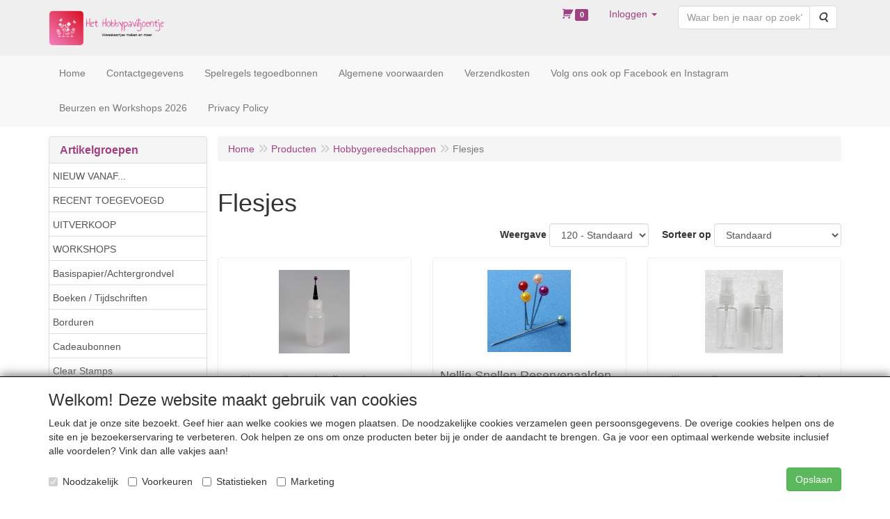

--- FILE ---
content_type: text/html; charset=UTF-8
request_url: https://www.hethobbypaviljoentje.be/nl/hobbygereedschappen/flesjes/g-10000555
body_size: 12117
content:
<!DOCTYPE html>
<html lang="nl">
    <head>
        <base href="https://www.hethobbypaviljoentje.be/"
              data-url=""
              data-routing="/js/routing.json"
        />
        <meta name="viewport" content="width=device-width, initial-scale=1">
        <meta charset="utf-8" >
        
                    <meta name="author" content="Natascha Boonen" />
                    <meta name="keywords" content="Flesjes" />
                    <meta name="description" content="Flesjes" />
                    <meta name="rating" content="general" />
                    <meta name='generator' content='LogiVert 8.19.0.5; Equinoxe 10.5.33' />
        
        <title>Flesjes</title>

        <!-- Load scripting -->
                                    <script>
    window.dataLayer = window.dataLayer || [];
    window.dataLayer.enableGA4Ecommerce = false;
</script>
                            <script src="/js/api.min.js?h=9a8857d6"></script>
                            <script>
document.addEventListener('DOMContentLoaded', function(el) {
    window.api = new Api("NDc3MTkzMTM5MDAyNzg6aTNSeGVhbnl5OTNTY3pPeHdHSQ==", "https://www.hethobbypaviljoentje.be");
});
</script>
                    
        <script src="/js/plugins.min.js?h=bb38a032" id="pluginScripts"></script>
        <script src="/js/early_scripts.min.js?h=2ebe7f84" id="earlyScripts"></script>

        <script>
            // Epsilon Polyfill for IE
            if (Number.EPSILON === undefined) {
                Number.EPSILON = Math.pow(2, -52);
            }
            // Number Formatting
            Math.toDisplay = function (val, precision, force_sign) {
                if (typeof force_sign === 'undefined') {
                    force_sign = false;
                }

                if (typeof precision === "undefined") {
                    precision = 2;
                }

                if(isNaN(val) || typeof val !== "number") {
                    return false;
                }

                val = val + (1E3 * Number.EPSILON);
                var str = val.toFixed(precision);
                var decpoint = str.indexOf('.');

                str = str.replace('.', '.');

                for(var i = (decpoint - 3); i > 0; i = i - 3) {
                    str = str.slice(0, i) + ',' + str.slice(i);
                }

                if(force_sign && val > 0) {
                    str = "+" + str;
                }

                return str;
            }

            Math.toPrice = function(val, force_sign) {
                if(typeof force_sign === 'undefined') {
                    force_sign = false;
                }
                var price = "";

                if(val === 0) {
                    price = "Gratis";
                } else {
                    if(force_sign && val > 0) {
                        price = "+";
                    } else if(val < 0) {
                        price = "-";
                    }
                    price += "€ ";
                    price += Math.toDisplay(Math.abs(val), 2);
                }

                return price;
            }
            window.main_root = "https://www.hethobbypaviljoentje.be/";

        </script>

        <link rel="stylesheet" href="/assets/base.css?h=676cf9a1" />

        <link rel="stylesheet" href="/assets/theme.css?h=509d6c29" />
        <link rel="icon" type="image/x-icon" href="/favicon.ico?h=f477cd6a" />    </head>
    <body data-sticky-container>
        
                    <header>
    <div class="logo-top">
        <div class="container">
            <div class="logo-container">
                <a href="/nl/">
                    <img src="/images/cb_6.png?h=6ed9b278" alt="Logo Het Hobbypaviljoentje"/>                </a>
            </div>
            <div class="pull-right hidden-xs">
                    <ul class="nav navbar-nav  " data-sm-skip="data-sm-skip">
            <li class="menu_cart_popup  menu_cart">
        <a href="/nl/winkelwagen/" data-popup="data-popup" class="cart-link" data-mode="articles">
    <i class="cart"></i><span class="amount label label-primary articles">0</span></a>
            </li>
    <li class="menu_my_account ">
        <a href="/nl/inloggen"
   class="dropdown-toggle" data-toggle="dropdown" role="button"
   aria-haspopup="true"
   aria-expanded="false">
    <span class="lbl">Inloggen</span>
    <span class="caret"></span></a>
                    <ul class="dropdown-menu">
                    <li class="">
            
                                    
<form method="post" action="/nl/inloggen">
    <div class="form-group"><label class="control-label required" for="_username">Loginnaam</label><input type="text" id="_username" name="_username" required="required" class="form-control form-control" /><p class="help-block"></p>
    </div>
    <div class="form-group"><label class="control-label required" for="_password">Wachtwoord</label><input type="password" id="_password" name="_password" required="required" class="form-control form-control" /><p class="help-block"></p>
    </div>
    <div class="form-group"><input type="text" id="emailAddress" name="emailAddress" class="form-extrahiddenfield form-control" /><p class="help-block"></p>
    </div>

            <button type="submit" name="loginSubmit" class="btn btn-primary">Inloggen</button>
                <input type="hidden" name="_target_path" value="https://www.hethobbypaviljoentje.be/nl/hobbygereedschappen/flesjes/g-10000555" />
        <input type="hidden" name="_csrf_token" value="306fc.JGGxCfWE1F5lZ2-vbLD8cVPw6itRJoS_DyOihVlhhJ0.a0z8YKDO4DQoPSCXP_KmMzuqmGYjaN3zS0nF1j8S6cxiGOFZmOeHaSQrVw" />
</form>

            </li>
    <li class="">
        <a href="/nl/registreren"
   >
    <span class="lbl">Registreren</span>
    </a>
            </li>
    <li class="">
        <a href="/nl/wachtwoord/vergeten"
   >
    <span class="lbl">Wachtwoord vergeten?</span>
    </a>
            </li>

            </ul>
            </li>
    <li class="menu_search_widget ">
        <form action="/nl/zoeken" method="get" class="navbar-form menu_search_widget ">
    <div class="input-group">
        <input type="search"
                id="search_query"
                placeholder="Waar ben je naar op zoek?"
                name="query"
                class="form-control"
                                data-suggest="1"
                autocomplete="off">
        <span class="input-group-btn">
            <button type="submit" class="btn btn-default">
                <i class="fa fa-search"></i>
                <span class="sr-only">Zoeken</span>
            </button>
        </span>
    </div>
</form>

            </li>

    </ul>

            </div>
        </div>
    </div>
</header>
<div class="nav-top sticky-header ">
    <nav class="navbar">
        <div class="container">
            <div class="navbar-header">
                <div class="mobile-menu-navbar">
                        <ul class="nav navbar-nav  " data-sm-skip="data-sm-skip">
        
    </ul>

                </div>
                <button type="button" class="navbar-toggle collapsed" data-toggle="collapse" data-target="#topmenu"
                        aria-expanded="false">
                    <span class="sr-only">Menu</span>
                    <span class="icon-bar"></span>
                    <span class="icon-bar"></span>
                    <span class="icon-bar"></span>
                </button>
            </div>

            <div class="collapse navbar-collapse" id="topmenu">
                <div class="mobile-menu-addon">
                        <ul class="nav navbar-nav  " >
            <li class="menu_cart_popup  menu_cart">
        <a href="/nl/winkelwagen/" data-popup="data-popup" class="cart-link" data-mode="articles">
    <i class="cart"></i><span class="amount label label-primary articles">0</span></a>
            </li>
    <li class="menu_my_account ">
        <a href="/nl/inloggen"
   class="dropdown-toggle" data-toggle="dropdown" role="button"
   aria-haspopup="true"
   aria-expanded="false">
    <span class="lbl">Inloggen</span>
    <span class="caret"></span></a>
                    <ul class="dropdown-menu">
                    <li class="">
            
                                    
<form method="post" action="/nl/inloggen">
    <div class="form-group"><label class="control-label required" for="_username">Loginnaam</label><input type="text" id="_username" name="_username" required="required" class="form-control form-control" /><p class="help-block"></p>
    </div>
    <div class="form-group"><label class="control-label required" for="_password">Wachtwoord</label><input type="password" id="_password" name="_password" required="required" class="form-control form-control" /><p class="help-block"></p>
    </div>
    <div class="form-group"><input type="text" id="emailAddress" name="emailAddress" class="form-extrahiddenfield form-control" /><p class="help-block"></p>
    </div>

            <button type="submit" name="loginSubmit" class="btn btn-primary">Inloggen</button>
                <input type="hidden" name="_target_path" value="https://www.hethobbypaviljoentje.be/nl/hobbygereedschappen/flesjes/g-10000555" />
        <input type="hidden" name="_csrf_token" value="f7bf3f48e96798d7bf0b47deb.2CrnpSpPrtapAGJUvuJV9F-lXndNy8SV5EtJiVcsgyM.lweqzH8FmrzkWi1s7aAPtjf_LDo_hZ3ZoCEu2jFf7nKeU7f1Ryz94ehMWg" />
</form>

            </li>
    <li class="">
        <a href="/nl/registreren"
   >
    <span class="lbl">Registreren</span>
    </a>
            </li>
    <li class="">
        <a href="/nl/wachtwoord/vergeten"
   >
    <span class="lbl">Wachtwoord vergeten?</span>
    </a>
            </li>

            </ul>
            </li>
    <li class="menu_search_widget ">
        <form action="/nl/zoeken" method="get" class="navbar-form menu_search_widget ">
    <div class="input-group">
        <input type="search"
                id="search_query"
                placeholder="Waar ben je naar op zoek?"
                name="query"
                class="form-control"
                                data-suggest="1"
                autocomplete="off">
        <span class="input-group-btn">
            <button type="submit" class="btn btn-default">
                <i class="fa fa-search"></i>
                <span class="sr-only">Zoeken</span>
            </button>
        </span>
    </div>
</form>

            </li>

    </ul>

                </div>
                    <ul class="nav navbar-nav  " >
            <li class="menu_homepage ">
        <a href="/nl/"
   >
    <span class="lbl">Home</span>
    </a>
            </li>
    <li class="">
        <a href="/nl/contactgegevens/c-6"
   >
    <span class="lbl">Contactgegevens</span>
    </a>
            </li>
    <li class="">
        <a href="/nl/spelregels-tegoedbonnen/c-65"
   >
    <span class="lbl">Spelregels tegoedbonnen</span>
    </a>
            </li>
    <li class="">
        <a href="/nl/algemene-voorwaarden/c-7"
   >
    <span class="lbl">Algemene voorwaarden</span>
    </a>
            </li>
    <li class="">
        <a href="/nl/verzendkosten/c-8"
   >
    <span class="lbl">Verzendkosten</span>
    </a>
            </li>
    <li class="">
        <a href="/nl/volg-ons-ook-op-facebook-en-instagram/c-11"
   >
    <span class="lbl">Volg ons ook op Facebook en Instagram</span>
    </a>
            </li>
    <li class="">
        <a href="/nl/beurzen-en-workshops-2026/c-12"
   >
    <span class="lbl">Beurzen en Workshops 2026</span>
    </a>
            </li>
    <li class="">
        <a href="/nl/privacy-policy/c-15"
   >
    <span class="lbl">Privacy Policy</span>
    </a>
            </li>

    </ul>

            </div>
        </div>
    </nav>
</div>

        <div id="alert-wrapper">
        <div class="container" id="alert-container">
        <!-- This container is in use to display AJAX-triggered Alert messages -->
        </div>
    </div>

    <div class='container article_list' id="main">
            <div class="sidebar left" layout="1">
                    <div class="widget widget_catalog" type="catalog" >
            <div class="panel panel-default">
                                    <div class="panel-heading">
                        <h4 class="panel-title">Artikelgroepen</h4>
                    </div>
                                <div class="list-group list-group-root">
            <a href="/nl/nieuw-vanaf/g-55"
           class="list-group-item ">
            NIEUW VANAF...
        </a>

                    <a href="/nl/recent-toegevoegd/g-56"
           class="list-group-item ">
            RECENT TOEGEVOEGD
        </a>

                    <a href="/nl/uitverkoop/g-2"
           class="list-group-item ">
            UITVERKOOP
        </a>

                    <a href="/nl/workshops/g-78"
           class="list-group-item ">
            WORKSHOPS
        </a>

                    <a href="/nl/basispapier-achtergrondvel/g-13"
           class="list-group-item ">
            Basispapier/Achtergrondvel
        </a>

                    <a href="/nl/boeken-tijdschriften/g-4"
           class="list-group-item ">
            Boeken / Tijdschriften
        </a>

                    <a href="/nl/borduren/g-6"
           class="list-group-item ">
            Borduren
        </a>

                    <a href="/nl/cadeaubonnen/g-59"
           class="list-group-item ">
            Cadeaubonnen
        </a>

                    <a href="/nl/clear-stamps/g-7"
           class="list-group-item ">
            Clear Stamps
        </a>

                    <a href="/nl/cling-stamps/g-10"
           class="list-group-item ">
            Cling Stamps
        </a>

                    <a href="/nl/decoratiemateriaal/g-41"
           class="list-group-item ">
            Decoratiemateriaal
        </a>

                    <a href="/nl/die-cut-stansjes/g-83"
           class="list-group-item ">
            Die-Cut / Stansjes
        </a>

                    <a href="/nl/diverse-hulpmiddelen/g-23"
           class="list-group-item ">
            Diverse Hulpmiddelen
        </a>

                    <a href="/nl/dutch-doobadoo/g-34"
           class="list-group-item ">
            Dutch Doobadoo
        </a>

                    <a href="/nl/embossing/g-47"
           class="list-group-item ">
            Embossing
        </a>

                    <a href="/nl/enveloppen/g-3"
           class="list-group-item ">
            Enveloppen
        </a>

                    <a href="/nl/hobbygereedschappen/g-19"
           class="list-group-item active">
            Hobbygereedschappen
        </a>

                    <div class="children list-group">
            <a href="/nl/hobbygereedschappen/blending-tools/g-10000511"
           class="list-group-item ">
            Blending Tools
        </a>

                    <a href="/nl/hobbygereedschappen/brayers/g-10000553"
           class="list-group-item ">
            Brayers
        </a>

                    <a href="/nl/hobbygereedschappen/craftsheets-werkmatten/g-10000557"
           class="list-group-item ">
            Craftsheets - Werkmatten
        </a>

                    <a href="/nl/hobbygereedschappen/diverse/g-10000038"
           class="list-group-item ">
            Diverse
        </a>

                    <a href="/nl/hobbygereedschappen/kniptangetjes/g-10000513"
           class="list-group-item ">
            Kniptangetjes
        </a>

                    <a href="/nl/hobbygereedschappen/flesjes/g-10000555"
           class="list-group-item active">
            Flesjes
        </a>

                    <a href="/nl/hobbygereedschappen/masking-papier/g-10000558"
           class="list-group-item ">
            Masking Papier
        </a>

                    <a href="/nl/hobbygereedschappen/meetlatten/g-10000458"
           class="list-group-item ">
            Meetlatten
        </a>

                    <a href="/nl/hobbygereedschappen/mixed-media-plates/g-10000326"
           class="list-group-item ">
            Mixed Media Plates
        </a>

                    <a href="/nl/hobbygereedschappen/penselen-borstels/g-10000396"
           class="list-group-item ">
            Penselen/Borstels
        </a>

                    <a href="/nl/hobbygereedschappen/pincetten/g-10000452"
           class="list-group-item ">
            Pincetten
        </a>

                    <a href="/nl/hobbygereedschappen/pick-up-tools/g-10000556"
           class="list-group-item ">
            Pick Up Tools
        </a>

                    <a href="/nl/hobbygereedschappen/prikmaterialen-gaatjesmakers/g-10000040"
           class="list-group-item ">
            Prikmaterialen/Gaatjesmakers
        </a>

                    <a href="/nl/hobbygereedschappen/scharen-snijmessen-cirkelsnijder/g-10000041"
           class="list-group-item ">
            Scharen / Snijmessen / Cirkelsnijder
        </a>

                    <a href="/nl/hobbygereedschappen/schuurmaterialen/g-10000554"
           class="list-group-item ">
            Schuurmaterialen
        </a>

                    <a href="/nl/hobbygereedschappen/scoring-borden/g-10000376"
           class="list-group-item ">
            Scoring Borden
        </a>

                    <a href="/nl/hobbygereedschappen/snijmachines/g-10000272"
           class="list-group-item ">
            Snijmachines
        </a>

                    <a href="/nl/hobbygereedschappen/snijmatten-craftmatten/g-10000042"
           class="list-group-item ">
            Snijmatten - Craftmatten
        </a>

                    <a href="/nl/hobbygereedschappen/spatels/g-10000552"
           class="list-group-item ">
            Spatels
        </a>

                    <a href="/nl/hobbygereedschappen/stansmachines/g-10000567"
           class="list-group-item ">
            Stansmachines
        </a>

                    <a href="/nl/hobbygereedschappen/stempelhulp/g-10000391"
           class="list-group-item ">
            Stempelhulp
        </a>

            </div>
                    <a href="/nl/hot-foil-folie/g-85"
           class="list-group-item ">
            Hot Foil Folie
        </a>

                    <a href="/nl/inkt/g-25"
           class="list-group-item ">
            Inkt
        </a>

                    <a href="/nl/karton-papier/g-20"
           class="list-group-item ">
            Karton / Papier
        </a>

                    <a href="/nl/kleefmaterialen/g-21"
           class="list-group-item ">
            Kleefmaterialen
        </a>

                    <a href="/nl/kleurpotloden/g-24"
           class="list-group-item ">
            Kleurpotloden
        </a>

                    <a href="/nl/knipvellen/g-11"
           class="list-group-item ">
            Knipvellen
        </a>

                    <a href="/nl/markers-stiften-pennen/g-70"
           class="list-group-item ">
            Markers/Stiften/Pennen
        </a>

                    <a href="/nl/mask-stencil/g-63"
           class="list-group-item ">
            Mask Stencil
        </a>

                    <a href="/nl/mixed-media-verven-poeders-sprays/g-79"
           class="list-group-item ">
            Mixed Media, Verven, Poeders, Sprays
        </a>

                    <a href="/nl/opberging/g-62"
           class="list-group-item ">
            Opberging
        </a>

                    <a href="/nl/papierblokken/g-9"
           class="list-group-item ">
            Papierblokken
        </a>

                    <a href="/nl/pergamano/g-57"
           class="list-group-item ">
            Pergamano
        </a>

                    <a href="/nl/ponsen/g-40"
           class="list-group-item ">
            Ponsen
        </a>

                    <a href="/nl/snij-en-hot-foil-mallen/g-27"
           class="list-group-item ">
            Snij- en Hot Foil mallen
        </a>

                    <a href="/nl/stempels-rubber/g-48"
           class="list-group-item ">
            Stempels Rubber
        </a>

                    <a href="/nl/stickervellen/g-22"
           class="list-group-item ">
            Stickervellen
        </a>

                    <a href="/nl/verpakkingsmaterialen/g-75"
           class="list-group-item ">
            Verpakkingsmaterialen
        </a>

            </div>

            </div>
        </div>
                            <div class="widget widget_content" type="content" position="LEFT" >
            <div class="panel panel-default">
                                    <div class="panel-heading">
                        <h4 class="panel-title">Informatie</h4>
                    </div>
                                <div class="list-group list-group-root">
    </div>
            </div>
        </div>
             
    </div>

        
        <div id="content">
            <div>    <div id="breadcrumb_container">
                    <ol class="breadcrumb back internal"><li><a href="javascript:history.back()">Terug</a></li></ol>                <ol class="breadcrumb" itemscope itemtype="http://schema.org/BreadcrumbList"><li itemprop="itemListElement" itemscope itemtype="http://schema.org/ListItem"
                        ><a href="/nl/"
                       itemprop="item"                    ><span itemprop="name">Home</span></a><meta itemprop="position" content="1" /></li><li itemprop="itemListElement" itemscope itemtype="http://schema.org/ListItem"
                        ><a href="/nl/catalogus"
                       itemprop="item"                    ><span itemprop="name">Producten</span></a><meta itemprop="position" content="2" /></li><li itemprop="itemListElement" itemscope itemtype="http://schema.org/ListItem"
                        ><a href="/nl/hobbygereedschappen/g-19"
                       itemprop="item"                    ><span itemprop="name">Hobbygereedschappen</span></a><meta itemprop="position" content="3" /></li><li itemprop="itemListElement" itemscope itemtype="http://schema.org/ListItem"
                        class="active"><span itemprop="name">Flesjes</span><meta itemprop="position" content="4" /></li></ol>
    </div>
</div>
                            <div class='lv_category'>
                
        <div class="category">
            <h1>Flesjes</h1>

                                                    
                        
                        <div class="artlist_container" id="artList" v-bind:class="(!first_load ? 'display ' : ' ') + ((!has_results || first_load) ? 'no-results' : '')">
                <div class="spinner-container" v-if="!loaded">
    <div class="spinner">
        <span class="fa fa-circle-o-notch fa-spin"></span>
    </div>
    <div class="backdrop"></div>
</div>

                                <div class="articles" v-if="should_render_listing && !first_load">
                    <div class="grid-filters form-inline">
                        <ul class="pagination" v-if="typeof pagers.articles !== 'undefined' && pagers.articles.last > 1" data-key="articles">
    <!-- FIRST indicator -->
    <li v-if="pagers.articles.current > 1">
        <a href="#"
            v-on:click.prevent="pager_navigate(1, 'articles')"
            class="first"
            data-page="1"
            aria-label="Eerste">
            <span aria-hidden="true">&laquo;</span>
        </a>
    </li>

    <!-- PREVIOUS indicator -->
    <li v-if="pagers.articles.current > 1">
        <a href="#"
            v-on:click.prevent="pager_navigate(pagers.articles.current - 1, 'articles')"
            class="prev"
            v-bind:data-page="(pagers.articles.current - 1)"
            aria-label="Vorige">
            <span aria-hidden="true">&lt;</span>
        </a>
    </li>


    <!-- PAGE NUMBER indicator(s) -->
    <li v-for="n in pagers.articles.to"
        v-if="n >= pagers.articles.from"
        v-bind:class="n===pagers.articles.current?'active':''">
        <a href="#"
            v-on:click.prevent="pager_navigate(n, 'articles')"
            v-bind:data-page="n"
            v-text="n">}</a>
    </li>

    <!-- NEXT indicator -->
    <li v-if="pagers.articles.current < pagers.articles.last">
        <a href="#"
            v-bind:data-page="(pagers.articles.current + 1)"
            v-on:click.prevent="pager_navigate(pagers.articles.current + 1, 'articles')"
            class="next"
            aria-label="Volgende">
            <span aria-hidden="true">&gt;</span>
        </a>
    </li>

    <!-- LAST indicator -->
    <li v-if="pagers.articles.current < pagers.articles.last">
        <a href="#"
            v-bind:data-page="pagers.articles.last"
            v-on:click.prevent="pager_navigate(pagers.articles.last, 'articles')"
            class="last"
            aria-label="Laatste">
            <span aria-hidden="true">&raquo;</span>
        </a>
    </li>
</ul>
                        <div class="filter-wrapper">
    <div class="products_quantity">
        <label for="prod_per_page">Weergave</label>
        <select @change="update_limit" class="form-control" id="prod_per_page" v-model="search_options.limit">
            <option value="120">120 - Standaard</option>
                            <option value="12" >12</option>
                            <option value="24" >24</option>
                            <option value="36" >36</option>
                            <option value="48" >48</option>
                            <option value="60" >60</option>
                            <option value="72" >72</option>
                            <option value="84" >84</option>
                            <option value="96" >96</option>
                    </select>
    </div>

            <div class="products_sort">
            <label for="sortMode">Sorteer op </label>
            <select id="sortMode" class="form-control" v-model="search_options.sort">
                                    <option value="sortDefault" selected="selected">Standaard</option>
                                    <option value="sortNameAsc">Naam oplopend</option>
                                    <option value="sortNameDesc">Naam aflopend</option>
                                    <option value="sortPriceAsc">Laagste prijs</option>
                                    <option value="sortPriceDesc">Hoogste prijs</option>
                                    <option value="sortArticleCodeAsc">Artikelcode (oplopend)</option>
                                    <option value="sortArticleCodeDesc">Artikelcode (aflopend)</option>
                            </select>
        </div>
    
    </div>
                    </div>
                        <div class="article-container" v-bind:class="typeof displayMode !== 'undefined' ? displayMode : 'grid'">
        <div class="prod"
            v-for="article in results.articles"
            v-bind:data-id="article.id">
            <div class="wrap">
                <span class="badge" v-if="article.badge" v-text="article.badge"></span>
                <a v-bind:href="article.permalink">
                    <div class="img-container">
                        <img class="thumb"
                            v-if="article.pictures.small"
                            v-bind:src="article.pictures.small"
                            v-bind:alt="article.description"/>
                    </div>
                    <h4>
                        <span class="prod-title"
                            v-html="article.description"></span>
                        <br v-if="article.specification.length > 0"/>
                        <small class="prod-specification"
                            v-html="article.specification"
                            v-if="article.specification.length > 0"></small>
                    </h4>
                                        <div class="price-container" v-if="!article.hide_price">
                        <span class="recommended"
                            v-if="article.recommended_price > article.unit_price
                            && typeof article.price_display === 'undefined'">
                            <span class="amt"
                                v-text="Math.toPrice(article.recommended_price)"></span>
                        </span>
                        <span class="price-display">
                            <span class="amt"
                                v-text="Math.toPrice(article.unit_price)"
                                v-if="typeof article.price_display === 'undefined'"></span>
                            <span v-else
                                class="amt"
                                v-text="article.price_display"></span>
                        </span>
                                            </div>
                    <div class="price-container" v-else><!-- Empty container when price is hidden --></div>
                </a>

                                <form action="/nl/winkelwagen/toevoegen.json" method="post" class="order"
                      v-if="article.canBeOrderedFromGrid">
                    <div class="btn-toolbar prod-adder">
                        <div class="btn-group btn-addon">
                            <a class="btn btn-primary"
                                title="Details"
                                data-toggle="tooltip"
                                v-bind:href="article.permalink">
                                <span class="fa fa-info-circle"></span>
                            </a>
                                                    </div>

                        <div class="btn-group qty-fields">
                            <input type="text"
                                name="quantity"
                                class="form-control prod_qty"
                                v-bind:value="article.quantity"
                                v-bind:min="article.min_qty"
                                v-bind:max="article.max_qty"
                                v-bind:step="article.step_size"
                                v-if="article.canBeOrderedFromGrid === 'with_qty'"/>
                            <input type="hidden" name="quantity" class="prod_qty" v-bind:value="article.quantity" v-else />

                            <button type="submit"
                                class="btn btn-primary btn-add"
                                name="article_order_form[orderbutton]"
                                v-on:click="order_article">
                                <span class="fa fa-shopping-cart"></span>
                            </button>
                        </div>
                        <div class="hideDefault">
                            <input type="hidden"
                                name="id"
                                v-bind:value="article.id"/>
                        </div>
                    </div>
                </form>
                <div class="btn-group proto-article no-order" v-else>
                    <a class="btn btn-primary" v-bind:href="article.permalink">
                        Details
                    </a>
                                    </div>
            </div>
        </div>
    </div>

                    <ul class="pagination" v-if="typeof pagers.articles !== 'undefined' && pagers.articles.last > 1" data-key="articles">
    <!-- FIRST indicator -->
    <li v-if="pagers.articles.current > 1">
        <a href="#"
            v-on:click.prevent="pager_navigate(1, 'articles')"
            class="first"
            data-page="1"
            aria-label="Eerste">
            <span aria-hidden="true">&laquo;</span>
        </a>
    </li>

    <!-- PREVIOUS indicator -->
    <li v-if="pagers.articles.current > 1">
        <a href="#"
            v-on:click.prevent="pager_navigate(pagers.articles.current - 1, 'articles')"
            class="prev"
            v-bind:data-page="(pagers.articles.current - 1)"
            aria-label="Vorige">
            <span aria-hidden="true">&lt;</span>
        </a>
    </li>


    <!-- PAGE NUMBER indicator(s) -->
    <li v-for="n in pagers.articles.to"
        v-if="n >= pagers.articles.from"
        v-bind:class="n===pagers.articles.current?'active':''">
        <a href="#"
            v-on:click.prevent="pager_navigate(n, 'articles')"
            v-bind:data-page="n"
            v-text="n">}</a>
    </li>

    <!-- NEXT indicator -->
    <li v-if="pagers.articles.current < pagers.articles.last">
        <a href="#"
            v-bind:data-page="(pagers.articles.current + 1)"
            v-on:click.prevent="pager_navigate(pagers.articles.current + 1, 'articles')"
            class="next"
            aria-label="Volgende">
            <span aria-hidden="true">&gt;</span>
        </a>
    </li>

    <!-- LAST indicator -->
    <li v-if="pagers.articles.current < pagers.articles.last">
        <a href="#"
            v-bind:data-page="pagers.articles.last"
            v-on:click.prevent="pager_navigate(pagers.articles.last, 'articles')"
            class="last"
            aria-label="Laatste">
            <span aria-hidden="true">&raquo;</span>
        </a>
    </li>
</ul>
                </div>

                
                                <div class="alert alert-danger" role="alert" v-show="result_count === 0 && loaded && should_render_listing && !first_load">
                    Geen zoekresultaten
                </div>
            </div>

            
                                                </div>
    </div>
        </div>
    </div>

            <footer id="nav-footer">
            <div class="widget-container-footer">
                                <div class="widget-column " >
                <div class="widget-container " layout="1">
                    <div class="widget widget_html" type="html" >
                        <div><br></div>
<div><table border="0" cellpadding="1" bordercolor="#000000" cellspacing="10">
<tr valign="top">
<td width="1"><div><font size="4"><b><br></b></font></div>
</td>
<td width="667"><div><font size="4"><b><br></b></font></div>
<div><font size="5" face="Calibri"><b>Verzendkosten</b></font></div>
<div><font size="3" face="Calibri"><br></font></div>
<div><font size="3" face="Calibri">De verzendkosten bij Het Hobbypaviljoentje zijn afhankelijk van hoe wij de bestelde artikelen naar je kunnen opsturen. Als de bestelde producten verzonden kunnen worden via brievenbuspost dan betaal je daarvoor lagere kosten dan via pakketpost (behalve voor brievenbuszendingen tot 1 kilo). Is er sprake van pakketpost (thuislevering) dan bedragen de verzendkosten 6,53 &euro; per bestelling voor Belgi&euml; en 6,35&euro; voor Nederland (tot 1 kg).</font></div>
<div><font size="3" face="Calibri"><br></font></div>
<div><font size="3" face="Calibri">Gratis verzending vanaf 55 &euro; binnen Belgi&euml;.</font></div>
<div><font size="3" face="Calibri">Gratis verzending vanaf 65 &euro; naar Nederland.</font></div>
<div><font size="3" face="Calibri">Levering andere landen: geen gratis verzending, portkosten worden aangerekend.</font></div>
<div><font size="3" face="Calibri"><br></font></div>
<div><font size="3" face="Calibri">Zie voor een overzicht van alle verzendkosten onder het tabje "Verzendkosten" op de homepagina.</font></div>
<div><br></div>
</td>
<td width="46"><div><font size="4"><b><br></b></font></div>
</td>
<td width="667"><div><font size="4"><b><br></b></font></div>
<div><font size="5" face="Calibri"><b>Het Hobbypaviljoentje</b></font></div>
<div><font size="3" face="Calibri"><br></font></div>
<div><font size="3" face="Calibri">Het Hobbypaviljoentje is een online &eacute;n fysieke hobbywinkel met een groot assortiment voor allerlei papierhobby's zoals wenskaarten maken, mixed media, scrapbooking enzovoort.</font></div>
<div><font size="3" face="Calibri"><br></font></div>
<div><font size="3" face="Calibri">Waarom winkelen bij Het Hobbypaviljoentje?</font></div>
<ul type="disc"><ul type="circle">
<li><font size="3" face="Calibri">Scherpe prijzen</font></li>
<li><font size="3" face="Calibri">Lage verzendkosten</font></li>
<li><font size="3" face="Calibri">Geen minimum bestelbedrag</font></li>
<li><font size="3" face="Calibri">Veilig betalen via overschrijving, Payconiq of een betaallink. Bancontact aanwezig in de winkel (Mastercard DEBIT, Visa DEBIT. Niet mogelijk om te betalen met kredietkaart)</font></li>
</ul></ul>
<div><font size="3" face="Calibri"><br></font></div>
<div><font size="3" face="Calibri">Blijf op de hoogte van de laatste creatieve nieuwtjes en idee&euml;n via onze Facebookpagina.</font></div>
<div><br></div>
</td>
</tr>
</table>
</div>
            </div>
            </div>

        </div>

                    </div>
    </footer>
    
    <div id="backdrop"></div>

        <div id="cart-popup" class="modal fade" aria-labelledby="cartTitle" role="dialog">
    <div class="modal-dialog modal-lg" role="document">
        <div class="modal-content" id="cart">
            <div class="modal-header">
                <button class="close"
                    aria-label="Sluit"
                    data-dismiss="modal"
                    type="button">
                    <span aria-hidden="true">&times;</span>
                </button>
                <h4 class="modal-title" id="cartTitle">
                    <a href="/nl/winkelwagen/">Winkelwagen</a>
                </h4>
            </div>
            <div class="modal-body">
                <div id="cart-messages">
    <div v-for="(messages, level) in flashes">
        <div v-for="message in messages"
            v-bind:class="'alert alert-'+level"
            v-html="message"></div>
    </div>
</div>
<div class="cart" v-if="cart.total_items > 0">
    <table v-for="(articles, bag) in cart.bags"
        v-bind:data-bag="bag"
        class="table table-striped cart-table vue-cart">
        <thead v-if="bag === 'subscriptions'">
        <th class="actions"></th>
        <th class="qty">Aantal</th>
        <th class="product">Artikel</th>
        <th class="price">Startprijs</th>
        <th class="price price-recurring">Daarna</th>
        <th class="period">Periode</th>
        <th class="total">Totaal</th>
        </thead>
        <thead v-else>
        <th class="actions"></th>
        <th class="qty">Aantal</th>
        <th class="product">Artikel</th>
        <th class="price">Stukprijs</th>
        <th class="total">Totaal</th>
        </thead>
        <tbody class="cart-items">
        <tr class="cart-item"
            v-for="(article, cart_line) in articles"
            v-bind:data-min="article.min_qty"
            v-bind:data-max="article.max_qty"
            v-bind:data-step="article.step_size"
            v-bind:data-precision="article.step_precision"
            v-bind:data-bag="bag"
            v-bind:data-cartKey="cart_line">
            <td class="actions">
                <button type="button"
                    class="cart-increase"
                    title="Toevoegen"
                    v-show="bag !=='gifts'"
                    v-on:click="add"
                    v-bind:disabled="article.max_qty<=article.quantity">
                    <span class="sr-only">Toevoegen</span>
                    <span class="fa fa-plus"></span>
                </button>
                <button type="button"
                    class="cart-decrease"
                    title="Verwijderen"
                    v-show="bag !=='gifts'"
                    v-on:click="remove"
                    v-bind:disabled="article.min_qty>=article.quantity">
                    <span class="sr-only">Verwijderen</span>
                    <span class="fa fa-minus"></span>
                </button>
                <button type="button"
                    class="cart-remove"
                    title="Verwijderen"
                    v-on:click="remove_all">
                    <span class="sr-only">Verwijderen</span>
                    <span class="fa fa-trash"></span>
                </button>
            </td>
            <td class="qty">
                <span class="prod-qty" v-text="article.quantity"></span>
            </td>
            <td class="product">
                <div class="thumb" v-if="include_images && article.pictures
                                && (article.pictures.mini || article.pictures.small) ">
                    <img v-bind:alt="article.description" v-bind:src="article.pictures.mini"
                         v-if="article.pictures.mini"/>
                    <img v-bind:alt="article.description" v-bind:src="article.pictures.small"
                         v-else/>
                </div>
                <div class="prodData">
                    <!-- Product Data -->
                    <a v-bind:href="article.permalink" v-text="article.description"></a><br/>
                    <span class="measure" v-text="article.measure" v-if="article.measure"></span>
                    <br v-if="article.measure"/>

                    <!-- Selected Options -->
                    <div class="options">
                        <div class="option"
                            v-for="option in article.options"
                            v-if="option.value !==null">
                            <span class="option name">
                                <strong v-text="option.label + ':'"></strong>
                                <span v-text="option.value"></span>
                            </span>
                            <span class="option total small"
                                v-text="'(' + Math.toPrice(option.prices.each, true) + ')'"
                                v-if="option.price"></span>
                        </div>
                    </div>

                    <!-- Cart Text -->
                    <div class="cartText" v-if="article.cartText" v-html="article.cartText"></div>

                    <!-- Small Order Premium -->
                    <div class="premium" v-if="article.premium && article.premium.applied">
                        <span v-text="Translator.trans('article.price.small_order_surplus', {'count': article.premium.quantity }, 'messages') + ':'"></span>
                        <span class="total small" v-text="Math.toPrice(article.premium.price)"></span>
                    </div>

                    <!-- "Eenmalige" Optiemeerprijzen -->
                    <div class="premium" v-if="typeof article.price_once !== 'undefined' && article.price_once != 0">
                        <span v-text="Translator.trans('article.price.once.surplus')"></span>
                        <span class="total small" v-text="Math.toPrice(article.price_once, true)"></span>
                    </div>

                    <!-- Messages -->
                    <div class="messages" v-if="article.messages">
                        <div v-for="message in article.messages"
                            v-bind:class="'alert alert-'+message.level"
                            v-text="Translator.trans(message.message, message.data)">
                        </div>
                    </div>
                    <div class="visible-xs">
                        <!-- Todo -->
                        <strong>Aantal</strong>:
                        <span class="prod-qty" v-text="article.quantity"></span>
                        <div class="actions">
                            <button type="button"
                                class="cart-increase"
                                title="Toevoegen"
                                v-show="bag !=='gifts'"
                                v-on:click="add"
                                v-bind:disabled="article.max_qty<=article.quantity">
                                <span class="sr-only">Toevoegen</span>
                                <span class="fa fa-plus"></span>
                            </button>
                            <button type="button"
                                class="cart-decrease"
                                title="Verwijderen"
                                v-show="bag !=='gifts'"
                                v-on:click="remove"
                                v-bind:disabled="article.min_qty>=article.quantity">
                                <span class="sr-only">Verwijderen</span>
                                <span class="fa fa-minus"></span>
                            </button>
                            <button type="button"
                                class="cart-remove"
                                title="Verwijderen"
                                v-on:click="remove_all">
                                <span class="sr-only">Verwijderen</span>
                                <span class="fa fa-trash"></span>
                            </button>
                        </div>
                    </div>
                </div>
            </td>
            <td class="price">
                <span class="amt" v-text="Math.toPrice(article.unit_price)"></span>
                <strong v-if="bag === 'gifts'">(Cadeau)</strong>
            </td>
            <td class="price price-recurring" v-if="bag === 'subscriptions'">
                <span class="amt" v-text="Math.toPrice(article.subscription_recurring_price)"></span>
            </td>
            <td class="period"
                v-if="bag === 'subscriptions'"
                v-text="Translator.trans('article.period.'+article.subscription_period)"></td>
            <td class="total">
                <span class="amt" v-text="Math.toPrice(article.price)"></span>
            </td>
        </tr>
        </tbody>
    </table>


    <table class="table table-striped cart-table">
        <tfoot>
        <!-- Subtotal Row -->
        <tr class="subtotal">
            <td class="actions"></td>
            <td colspan="3">Subtotaal</td>
            <td class="total">
                <span class="amt" v-text="Math.toPrice(cart.price)"></span>
            </td>
        </tr>

        <!-- Discount Row -->
        <tr class="discount" v-for="(discount,label) in cart.discounts" v-if="cart.discounts && label !== 'total'" v-bind:class="label">
            <td class="actions"></td>
            <td colspan="2"
                v-text="discount.label"></td>
            <td class="price" v-text="Math.toPrice(discount.price * -1)"></td>
            <td class="total"></td>
        </tr>
        <tr class="discount total" v-if="cart.discounts.total > 0">
            <td class="actions"></td>
            <td colspan="3" v-text="Translator.trans('price.your_discount')"></td>
            <td class="total" v-text="Math.toPrice(cart.discounts.total * -1)"></td>
        </tr>

        <!-- Ecotax Row (placeholder) -->
        <tr class="ecotax" v-for="ecotax in cart.ecotaxes" v-if="cart.ecotaxes">
            <td class="actions"></td>
            <td colspan="3" v-text="ecotax.name"></td>
            <td class="total">
                <span class="amt"
                    v-text="Math.toPrice(cart.incVat?ecotax.price_incvat:ecotax.price_exvat)"></span>
            </td>
        </tr>

        <!-- Cart Total Row -->
        <tr class="total">
            <td class="actions"></td>
            <td colspan="3">Totaal</td>
            <td class="total">
                <span class="amt" v-text="Math.toPrice(cart.total)"></span>
            </td>
        </tr>

        <!-- Informative Rows -->
        <tr class="vat-description">
            <td colspan="5" v-if="cart.incVat">*Prijzen zijn inclusief btw</td>
            <td colspan="5" v-else>*Prijzen zijn exclusief btw</td>
        </tr>

        <tr class="weight" v-if="weight">
            <td colspan="4">Totaal gewicht</td>
            <td class="price">
                <span class="amt" v-text="Math.toDisplay(cart.weight)"></span>
                <span class="unit" v-text="weight"></span>
            </td>
        </tr>
        </tfoot>
    </table>
</div>
<div class="alert alert-warning" v-else>Uw winkelwagen is leeg</div>

                <div id="gifts" v-if="cart.availableGifts">
    <h4>Cadeaulijst - maak uw keuze</h4>
    <div class="article-container grid">
                <div class="prod gift" v-for="article in cart.availableGifts" v-bind:data-aid="article.id">
            <div class="wrap">
                <a class="prod-link" v-bind:href="article.permalink">
                    <div class="img-container">
                        <img class="thumb"
                            v-if="article.pictures.small"
                            v-bind:src="article.pictures.small"
                            v-bind:alt="article.description"/>
                        <img class="thumb"
                            v-else-if="article.pictures.mini"
                            v-bind:src="article.pictures.mini"
                            v-bind:alt="article.description"/>
                    </div>
                    <h4><span class="prod-title" v-text="article.description"></span><br/>
                        <small class="prod-specification" v-text="article.specification"></small>
                    </h4>
                    <div class="price-container">
                        <span class="recommended"
                            v-if="article.recommended_price > article.unit_price
                            && typeof article.price_display === 'undefined'">
                            <span class="amt"
                                v-text="Math.toPrice(article.recommended_price)"></span>
                        </span>
                        <span class="price-display">
                            <span class="amt"
                                v-text="Math.toPrice(article.unit_price)"
                                v-if="typeof article.price_display === 'undefined'"></span>
                            <span v-else
                                class="amt"
                                v-text="article.price_display"></span>
                        </span>
                    </div>
                </a>
                <div class="btn-group proto-gift">
                    <a v-bind:href="article.permalink" class="btn btn-primary prod-link">
                    <span class="fa fa-info-circle"
                          data-toggle="tooltip"
                          data-position="top"
                          title="Details">
                    </span>
                    </a>
                                        <button type="button" class="btn btn-default btn-add" v-on:click="addGift" v-bind:data-aid="article.id">
                        <span class="fa fa-plus"
                            data-toggle="tooltip"
                            data-position="top"
                            title="Toevoegen"/></span>
                    </button>
                </div>
            </div>
        </div>
    </div>
</div>
            </div>
            <div class="modal-footer">
                <button type="button" data-dismiss="modal" class="btn btn-default">
                    Sluit
                </button>
                <a href="/nl/winkelwagen/" class="btn btn-default">
                    Naar winkelwagen</a>
                <a href="/nl/afrekenen"
                    class="btn btn-primary"
                    v-if="cart.canBeOrdered && cart.total_items > 0">
                    Bestellen
                </a>
            </div>
        </div>
    </div>
</div>

    

    
                <div class="consent">
    <div class="container askConsent" style="display:block">
        <div class="h3">Welkom! Deze website maakt gebruik van cookies</div>
        <div id="text">Leuk dat je onze site bezoekt. Geef hier aan welke cookies we mogen plaatsen. De noodzakelijke cookies verzamelen geen persoonsgegevens. De overige cookies helpen ons de site en je bezoekerservaring te verbeteren. Ook helpen ze ons om onze producten beter bij je onder de aandacht te brengen. Ga je voor een optimaal werkende website inclusief alle voordelen? Vink dan alle vakjes aan!</div>
        <form method="POST" action="/privacy/set-consent">
            <div class="checkbox">
                <label>
                    <input type="checkbox" name="cookie_consent" checked disabled value="0"/>
                    Noodzakelijk
                </label>
            </div>
            <div class="checkbox">
                <label>
                    <input type="checkbox" name="cookie_consent" value="1"/>
                    Voorkeuren
                </label>
            </div>
            <div class="checkbox">
                <label>
                    <input type="checkbox" name="cookie_consent" value="2"/>
                    Statistieken
                </label>
            </div>
            <div class="checkbox">
                <label>
                    <input type="checkbox" name="cookie_consent" value="4"/>
                    Marketing
                </label>
            </div>
            <button type="button" id="saveConsent" class="pull-right btn btn-success">Opslaan</button>
        </form>
        <script>
            window.updateGTMConsent = (callback) => {
                if (typeof callback === 'function') {
                    document.addEventListener('lv_consent_update', function(event) {
                        callback(event.consentValue);
                    });
                }
            }

            document.addEventListener('DOMContentLoaded', function () {
                let consent_form = $('div.consent').find('form');
                consent_form.find('button#saveConsent').on('click', function () {
                    let label = $(this).text();
                    $(this).html('<span class="fa fa-spin fa-spinner" id="spinner"></span>&nbsp;' + label);

                    // Get the Consent Value
                    let consent_value = 0;
                    $('input[name=cookie_consent]').filter(':checked').each((k, el) => {
                        consent_value += parseInt(el.value);
                    });

                    let event = new CustomEvent('lv_consent_update');
                    event.consentValue = consent_value;
                    document.dispatchEvent(event);

                    $.post(
                        Routing.generate('consent_set'),{
                            cookie_consent: consent_value
                        }
                    )
                        .done(function (response) {
                            if (typeof response.consent === "undefined") {
                                consent_form.prepend('<div class="alert alert-danger">'
                                    + Translator.trans('cookieconsent.prefs_error')
                                    + '</div>'
                                );
                            } else {
                                consent_form.prepend('<div class="alert alert-success">'
                                    + Translator.trans('cookieconsent.prefs_success')
                                    + '</div>'
                                );
                                $(this).text(label);
                                window.location.reload();
                            }
                        })
                        .always(function() {
                            $(this).siblings('span').remove();
                        });
                });
                $('div.consent').show();

                $('#toggleConsentDiv').on('click', function () {
                    $('div.consent > div').toggle();
                });

                $('#withdrawConsent').on('click', function () {
                    let event = new CustomEvent('lv_consent_update');
                    event.consentValue = 0;
                    document.dispatchEvent(event);

                    $.get(Routing.generate('consent_withdraw'));
                });
            });
        </script>
    </div>
</div>
        <script>
            WebFontConfig = {
                google: {families: ['Source+Sans+Pro:400,300,600,700:latin', 'Russo+One::latin']}
            };
            (function () {
                var wf = document.createElement('script');
                wf.src = ('https:' === document.location.protocol ? 'https' : 'http') +
                    '://ajax.googleapis.com/ajax/libs/webfont/1/webfont.js';
                wf.type = 'text/javascript';
                wf.async = 'true';
                var s = document.getElementsByTagName('script')[0];
                s.parentNode.insertBefore(wf, s);
            })();
        </script>

            <script>
    var results = { articles: [{"id":17333,"quantity":1,"description":"Nellie Snellen Ultrafine Tip Lijmapplicator UGB001","measure":"per stuk","unit_price":1.9,"unit_price_exvat":1.9,"unit_price_incvat":1.9,"recommended_price":0,"price":1.9,"price_exvat":1.9,"price_incvat":1.9,"vat":2,"vat_percentage":0,"urlitem":"nellie-snellen-ultrafine-tip-lijmapplicator-ugb001-per-stuk","primaryGroup":10000555,"articleCodes":["UGB001",""],"barcode":null,"weight":0,"specification":"0,5 oz.","title":"Nellie Snellen Ultrafine Tip Lijmapplicator UGB001","min_qty":1,"max_qty":999999999,"step_size":1,"step_precision":0,"canBeOrderedFromGrid":"no_qty","including_vat":true,"hide_price":false,"fixed_order_qty":false,"cart_disabled":false,"badge":"","cartText":"","restock_mail":false,"pictures":{"zoom":false,"big":"data\/articles\/images\/big\/b_17333.jpg","small":"https:\/\/www.hethobbypaviljoentje.be\/data\/articles\/images\/small\/s_17333.jpg?h=fde89844","mini":"https:\/\/www.hethobbypaviljoentje.be\/data\/articles\/images\/mini\/m_17333.jpg?h=dd071bba","lightbox":false},"permalink":"https:\/\/www.hethobbypaviljoentje.be\/nl\/hobbygereedschappen\/flesjes\/nellie-snellen-ultrafine-tip-lijmapplicator-ugb001-per-stuk\/a-17333-10000555","availability":{"stock":{"display":"Voorradig","class":"available","href":"InStock"}},"premium":false},{"id":31140,"quantity":1,"description":"Nellie Snellen Reservenaalden voor Lijmapplicator NUGB001","measure":"per verpakking","unit_price":3,"unit_price_exvat":3,"unit_price_incvat":3,"recommended_price":0,"price":3,"price_exvat":3,"price_incvat":3,"vat":2,"vat_percentage":0,"urlitem":"nellie-snellen-reservenaalden-voor-lijmapplicator-nugb001-per-verpakking","primaryGroup":10000555,"articleCodes":["NUGB001",""],"barcode":null,"weight":0,"specification":"50 stuks - reservenaalden voor de Lijmapplicator UGB001","title":"Nellie Snellen Reservenaalden voor Lijmapplicator NUGB001","min_qty":1,"max_qty":999999999,"step_size":1,"step_precision":0,"canBeOrderedFromGrid":"no_qty","including_vat":true,"hide_price":false,"fixed_order_qty":false,"cart_disabled":false,"badge":"","cartText":"","restock_mail":false,"pictures":{"zoom":false,"big":"data\/articles\/images\/big\/b_31140.jpg","small":"https:\/\/www.hethobbypaviljoentje.be\/data\/articles\/images\/small\/s_31140.jpg?h=35df3e9c","mini":"https:\/\/www.hethobbypaviljoentje.be\/data\/articles\/images\/mini\/m_31140.jpg?h=33f51a16","lightbox":false},"permalink":"https:\/\/www.hethobbypaviljoentje.be\/nl\/hobbygereedschappen\/flesjes\/nellie-snellen-reservenaalden-voor-lijmapplicator-nugb001-per-verpakking\/a-31140-10000555","availability":{"stock":{"display":"Voorradig","class":"limited","href":"LimitedAvailability"}},"premium":false},{"id":19857,"quantity":1,"description":"Nellie Snellen Watersprayflesje SPBO001","measure":"per stuk","unit_price":2.4,"unit_price_exvat":2.4,"unit_price_incvat":2.4,"recommended_price":0,"price":2.4,"price_exvat":2.4,"price_incvat":2.4,"vat":2,"vat_percentage":0,"urlitem":"nellie-snellen-watersprayflesje-spbo001-per-stuk","primaryGroup":10000555,"articleCodes":["SPBO001",""],"barcode":null,"weight":0,"specification":"2 stuks per verpakking","title":"Nellie Snellen Watersprayflesje SPBO001","min_qty":1,"max_qty":999999999,"step_size":1,"step_precision":0,"canBeOrderedFromGrid":"no_qty","including_vat":true,"hide_price":false,"fixed_order_qty":false,"cart_disabled":false,"badge":"","cartText":"","restock_mail":false,"pictures":{"zoom":false,"big":"data\/articles\/images\/big\/b_19857.jpg","small":"https:\/\/www.hethobbypaviljoentje.be\/data\/articles\/images\/small\/s_19857.jpg?h=3a2e5bc3","mini":"https:\/\/www.hethobbypaviljoentje.be\/data\/articles\/images\/mini\/m_19857.jpg?h=0f05e430","lightbox":false},"permalink":"https:\/\/www.hethobbypaviljoentje.be\/nl\/hobbygereedschappen\/flesjes\/nellie-snellen-watersprayflesje-spbo001-per-stuk\/a-19857-10000555","availability":{"stock":{"display":"Voorradig","class":"available","href":"InStock"}},"premium":false},{"id":39912,"quantity":1,"description":"Nellie Snellen Watersprayflesje voor glitterpoeder PSB002","measure":"per stuk","unit_price":4.3,"unit_price_exvat":4.3,"unit_price_incvat":4.3,"recommended_price":0,"price":4.3,"price_exvat":4.3,"price_incvat":4.3,"vat":2,"vat_percentage":0,"urlitem":"nellie-snellen-watersprayflesje-voor-glitterpoeder-psb002-per-stuk","primaryGroup":10000555,"articleCodes":["PSB002",""],"barcode":null,"weight":0,"specification":"14 ml","title":"Nellie Snellen Watersprayflesje voor glitterpoeder PSB002","min_qty":1,"max_qty":999999999,"step_size":1,"step_precision":0,"canBeOrderedFromGrid":"no_qty","including_vat":true,"hide_price":false,"fixed_order_qty":false,"cart_disabled":false,"badge":"","cartText":"","restock_mail":false,"pictures":{"zoom":false,"big":"data\/articles\/images\/big\/b_39912.jpg","small":"https:\/\/www.hethobbypaviljoentje.be\/data\/articles\/images\/small\/s_39912.jpg?h=94e5d760","mini":"https:\/\/www.hethobbypaviljoentje.be\/data\/articles\/images\/mini\/m_39912.jpg?h=58920fe8","lightbox":false},"permalink":"https:\/\/www.hethobbypaviljoentje.be\/nl\/hobbygereedschappen\/flesjes\/nellie-snellen-watersprayflesje-voor-glitterpoeder-psb002-per-stuk\/a-39912-10000555","availability":{"stock":{"display":"Voorradig","class":"limited","href":"LimitedAvailability"}},"premium":false},{"id":24467,"quantity":1,"description":"Tim Holtz Distress Sprayer TDA47414","measure":"per stuk","unit_price":5.4,"unit_price_exvat":5.4,"unit_price_incvat":5.4,"recommended_price":0,"price":5.4,"price_exvat":5.4,"price_incvat":5.4,"vat":2,"vat_percentage":0,"urlitem":"tim-holtz-distress-sprayer-tda47414-per-stuk","primaryGroup":10000555,"articleCodes":["TDA47414",""],"barcode":null,"weight":0,"specification":"57 ml","title":"Tim Holtz Distress Sprayer TDA47414","min_qty":1,"max_qty":999999999,"step_size":1,"step_precision":0,"canBeOrderedFromGrid":"no_qty","including_vat":true,"hide_price":false,"fixed_order_qty":false,"cart_disabled":false,"badge":"","cartText":"","restock_mail":false,"pictures":{"zoom":false,"big":"data\/articles\/images\/big\/b_24467.jpg","small":"https:\/\/www.hethobbypaviljoentje.be\/data\/articles\/images\/small\/s_24467.jpg?h=4e49fdb1","mini":"https:\/\/www.hethobbypaviljoentje.be\/data\/articles\/images\/mini\/m_24467.jpg?h=9cdfa7b4","lightbox":false},"permalink":"https:\/\/www.hethobbypaviljoentje.be\/nl\/hobbygereedschappen\/flesjes\/tim-holtz-distress-sprayer-tda47414-per-stuk\/a-24467-10000555","availability":{"stock":{"display":"Voorradig","class":"available","href":"InStock"}},"premium":false},{"id":24468,"quantity":1,"description":"Tim Holtz Mini Mister MIS22701","measure":"per verpakking","unit_price":5.8,"unit_price_exvat":5.8,"unit_price_incvat":5.8,"recommended_price":0,"price":5.8,"price_exvat":5.8,"price_incvat":5.8,"vat":2,"vat_percentage":0,"urlitem":"tim-holtz-mini-mister-mis22701-per-verpakking","primaryGroup":10000555,"articleCodes":["MIS22701",""],"barcode":null,"weight":0,"specification":"3 stuks","title":"Tim Holtz Mini Mister MIS22701","min_qty":1,"max_qty":999999999,"step_size":1,"step_precision":0,"canBeOrderedFromGrid":"no_qty","including_vat":true,"hide_price":false,"fixed_order_qty":false,"cart_disabled":false,"badge":"","cartText":"","restock_mail":false,"pictures":{"zoom":false,"big":"data\/articles\/images\/big\/b_24468.jpg","small":"https:\/\/www.hethobbypaviljoentje.be\/data\/articles\/images\/small\/s_24468.jpg?h=9af604b7","mini":"https:\/\/www.hethobbypaviljoentje.be\/data\/articles\/images\/mini\/m_24468.jpg?h=23da90b3","lightbox":false},"permalink":"https:\/\/www.hethobbypaviljoentje.be\/nl\/hobbygereedschappen\/flesjes\/tim-holtz-mini-mister-mis22701-per-verpakking\/a-24468-10000555","availability":{"stock":{"display":"Voorradig","class":"available","href":"InStock"}},"premium":false},{"id":51523,"quantity":1,"description":"Studio Light Little Misters Spray Bottle SL-TO-SB02","measure":"per verpakking","unit_price":3.95,"unit_price_exvat":3.95,"unit_price_incvat":3.95,"recommended_price":0,"price":3.95,"price_exvat":3.95,"price_incvat":3.95,"vat":2,"vat_percentage":0,"urlitem":"studio-light-little-misters-spray-bottle-sl-to-sb02-per-verpakking","primaryGroup":10000555,"articleCodes":["SL-TO-SB02",""],"barcode":null,"weight":0,"specification":"3 stuks - 10 ml","title":"Studio Light Little Misters Spray Bottle SL-TO-SB02","min_qty":1,"max_qty":999999999,"step_size":1,"step_precision":0,"canBeOrderedFromGrid":"no_qty","including_vat":true,"hide_price":false,"fixed_order_qty":false,"cart_disabled":false,"badge":"","cartText":"","restock_mail":false,"pictures":{"zoom":"data\/articles\/images\/zoom\/m_51523.jpg","big":"data\/articles\/images\/big\/b_51523.jpg","small":"https:\/\/www.hethobbypaviljoentje.be\/data\/articles\/images\/small\/s_51523.jpg?h=5ed6ca46","mini":"https:\/\/www.hethobbypaviljoentje.be\/data\/articles\/images\/mini\/m_51523.jpg?h=d3a004ff","lightbox":false},"permalink":"https:\/\/www.hethobbypaviljoentje.be\/nl\/hobbygereedschappen\/flesjes\/studio-light-little-misters-spray-bottle-sl-to-sb02-per-verpakking\/a-51523-10000555","availability":{"stock":{"display":"Voorradig","class":"limited","href":"LimitedAvailability"}},"premium":false}] };
    var pagers = { articles: {"total":7,"from":1,"to":1,"current":1,"last":1,"limit":120,"qs":"&query=&sort=sortOrderAsc","sortMode":"sortOrderAsc"} };
    var group = {"id":10000555,"urlitem":"hobbygereedschappen\/flesjes","slug":"hobbygereedschappen\/flesjes","name":"Flesjes","images":{"small":"https:\/\/www.hethobbypaviljoentje.be\/images\/group\/small\/flesjes-gcs-555.jpg?h=2d91f4b1"},"nav_name":"Flesjes","parent":{"id":19,"urlitem":"hobbygereedschappen","slug":"hobbygereedschappen","name":"Hobbygereedschappen","images":[],"nav_name":"Hobbygereedschappen"}};
    var result_count = 7;
    var filter_variants = false;
    var query = '';
    var limit = 120;
    var displayMode = 'grid';
    </script>
        <script src="/js/app.min.js?h=9b8aee0f" async defer id="mainScripts"></script>

        </body>
</html>
